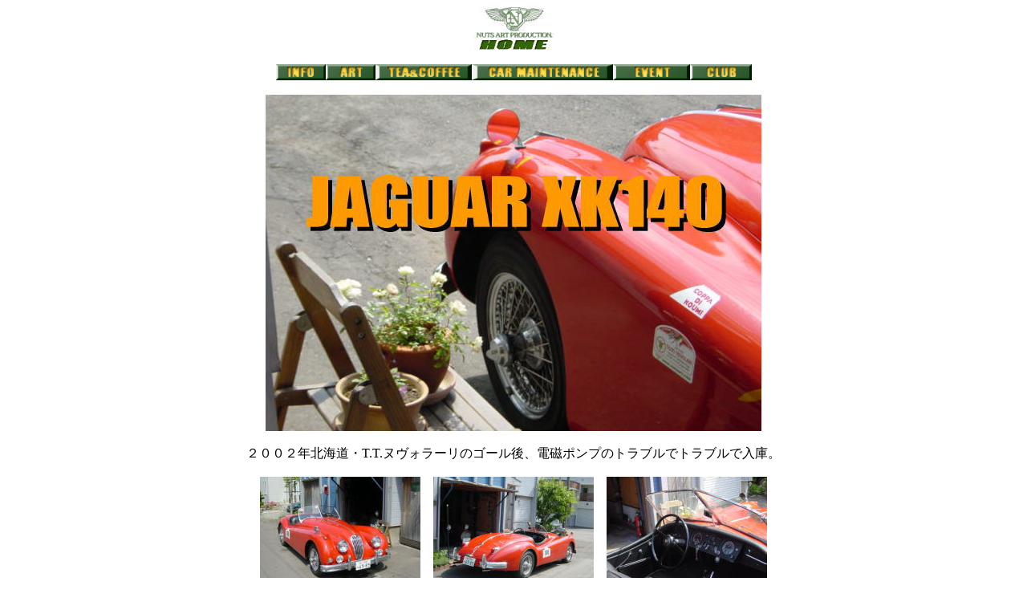

--- FILE ---
content_type: text/html
request_url: http://nutsart.com/xk140.htm
body_size: 5096
content:
<!DOCTYPE HTML PUBLIC "-//W3C//DTD HTML 4.01 Transitional//EN">
<HTML>
<HEAD>
<META name="GENERATOR" content="IBM WebSphere Homepage Builder V6.0.0 for Windows">
<META http-equiv="Content-Type" content="text/html; charset=Shift_JIS">
<META http-equiv="Content-Style-Type" content="text/css">
<TITLE></TITLE>
<SCRIPT language="JavaScript">
<!--HPB_SCRIPT_ROV_50
//
// Licensed Materials - Property of IBM
// 83H7391, 42L1820
// (C) Copyright IBM Corp. 1995, 1999  All Rights Reserved.
//

// HpbImgPreload: 画像のプリロードを行ないます
//
function HpbImgPreload()
{
  var appVer=parseInt(navigator.appVersion);
  var isNC=(document.layers && (appVer >= 4)); // Netscape Navigator 4.0 or later
  var isIE=(document.all    && (appVer >= 4)); // Internet Explorer  4.0 or later
  if (isNC || isIE)
  {
    if (document.images)
    {
      var imgName = HpbImgPreload.arguments[0];
      var cnt;
      swImg[imgName] = new Array;
      for (cnt = 1; cnt < HpbImgPreload.arguments.length; cnt++)
      {
        swImg[imgName][HpbImgPreload.arguments[cnt]] = new Image();
        swImg[imgName][HpbImgPreload.arguments[cnt]].src = HpbImgPreload.arguments[cnt];
      }
    }
  }
}
// HpbImgSwap: 画像を入れ換えます
//
function HpbImgSwap(imgName, imgSrc)
{
  var appVer=parseInt(navigator.appVersion);
  var isNC=(document.layers && (appVer >= 4)); // Netscape Navigator 4.0 or later
  var isIE=(document.all    && (appVer >= 4)); // Internet Explorer  4.0 or later
  if (isNC || isIE)
  {
    if (document.images)
    {
      document.images[imgName].src = imgSrc;
    }
  }
}
var swImg; swImg=new Array;
//-->
</SCRIPT><SCRIPT language="JavaScript">
<!--HPB_SCRIPT_PLD_50
HpbImgPreload('_HPB_ROLLOVER5', 'botan info.gif', 'botan info2.gif');
HpbImgPreload('_HPB_ROLLOVER6', 'botan art.gif', 'botanart2.gif');
HpbImgPreload('_HPB_ROLLOVER7', 'botan tea&coffee.gif', 'botan tea&coffee2.gif');
HpbImgPreload('_HPB_ROLLOVER1', 'botancarmaintenance.gif', 'botancarmaintenance2.gif');
HpbImgPreload('_HPB_ROLLOVER3', 'botanclub.gif', 'botan club2.gif');
HpbImgPreload('_HPB_ROLLOVER2', 'botanevent.gif', 'botan event2.gif');
//-->
</SCRIPT></HEAD>
<BODY>
<P align="center"><A href="index.htm"><IMG src="home.jpg" width="100" height="54" border="0"><BR>
<BR>
</A><A href="link info.htm" id="_HPB_ROLLOVER5" onmouseout="HpbImgSwap('_HPB_ROLLOVER5', 'botan info.gif');" onmouseover="HpbImgSwap('_HPB_ROLLOVER5', 'botan info2.gif');"><IMG src="botan info.gif" width="62" height="20" border="0" name="_HPB_ROLLOVER5"></A><A href="link g desing.htm" id="_HPB_ROLLOVER6" onmouseout="HpbImgSwap('_HPB_ROLLOVER6', 'botan art.gif');" onmouseover="HpbImgSwap('_HPB_ROLLOVER6', 'botanart2.gif');"><IMG src="botan art.gif" width="62" height="20" border="0" name="_HPB_ROLLOVER6"></A><A href="link tearoom.htm" id="_HPB_ROLLOVER7" onmouseout="HpbImgSwap('_HPB_ROLLOVER7', 'botan tea&coffee.gif');" onmouseover="HpbImgSwap('_HPB_ROLLOVER7', 'botan tea&coffee2.gif');"><IMG src="botan tea&coffee.gif" width="120" height="20" border="0" name="_HPB_ROLLOVER7"></A><A href="link maintenance.htm" id="_HPB_ROLLOVER1" onmouseout="HpbImgSwap('_HPB_ROLLOVER1', 'botancarmaintenance.gif');" onmouseover="HpbImgSwap('_HPB_ROLLOVER1', 'botancarmaintenance2.gif');"><IMG src="botancarmaintenance.gif" width="176" height="20" border="0" name="_HPB_ROLLOVER1"></A><A href="2005tt4.htm" id="_HPB_ROLLOVER2" onmouseout="HpbImgSwap('_HPB_ROLLOVER2', 'botanevent.gif');" onmouseover="HpbImgSwap('_HPB_ROLLOVER2', 'botan event2.gif');"><IMG src="botanevent.gif" width="96" height="20" border="0" name="_HPB_ROLLOVER2"></A><A href="link club.htm" id="_HPB_ROLLOVER3" onmouseout="HpbImgSwap('_HPB_ROLLOVER3', 'botanclub.gif');" onmouseover="HpbImgSwap('_HPB_ROLLOVER3', 'botan club2.gif');"><IMG src="botanclub.gif" width="77" height="20" border="0" name="_HPB_ROLLOVER3"></A><BR><BR>
<IMG src="xk140 1.jpg" width="618" height="419" border="0"><BR><BR>
２００２年北海道・T.T.ヌヴォラーリのゴール後、電磁ポンプのトラブルでトラブルで入庫。<BR>
<BR>
<IMG src="xk140 2.jpg" width="200" height="150" border="0">　<IMG src="xk140 3.jpg" width="200" height="150" border="0">　<IMG src="xk140 4.jpg" width="200" height="150" border="0"><BR><BR>
２００１年イタリア・GPヌヴォラーリでご一緒したご夫妻が所有、東京の車両です。<BR>
<BR>
<IMG src="xk140 6.jpg" width="200" height="150" border="0">　<IMG src="xk140 5.jpg" width="200" height="150" border="0"><BR><BR>
<A href="link car.htm"><IMG src="BACK1.gif" width="96" height="50" border="0"></A>　　<A href="index.htm"><IMG src="home.jpg" width="100" height="54" border="0"></A>　　<A href="mailto:info@nutsart.com"><IMG src="MAIL1.gif" width="95" height="48" border="0"></A></P>
<script type="text/javascript">
var gaJsHost = (("https:" == document.location.protocol) ? "https://ssl." : "http://www.");
document.write(unescape("%3Cscript src='" + gaJsHost + "google-analytics.com/ga.js' type='text/javascript'%3E%3C/script%3E"));
</script>
<script type="text/javascript">
try {
var pageTracker = _gat._getTracker("UA-10276373-1");
pageTracker._trackPageview();
} catch(err) {}</script></BODY>
</HTML>
